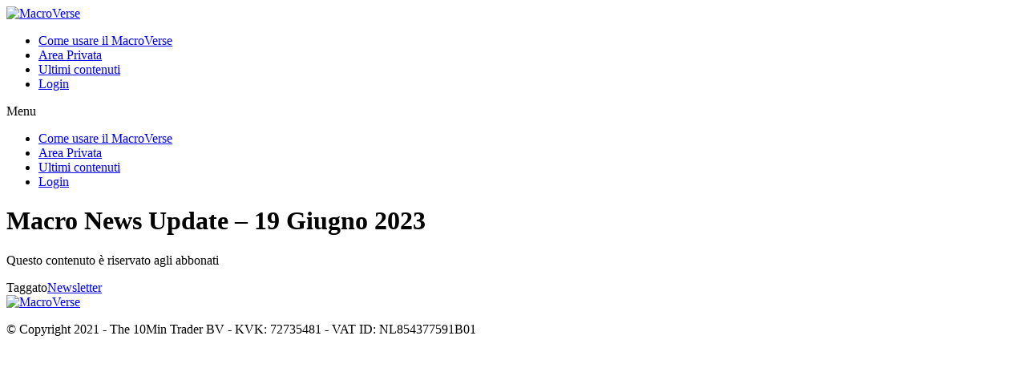

--- FILE ---
content_type: text/html; charset=UTF-8
request_url: https://community.marcocasario.com/daily/macro-news-update-19-giugno-2023/
body_size: 6106
content:
<!doctype html>
<html lang="it-IT">

<head>
	<meta charset="UTF-8">
		<meta name="viewport" content="width=device-width, initial-scale=1">
	<link rel="profile" href="https://gmpg.org/xfn/11">
	<title>Macro News Update – 19 Giugno 2023 &#8211; MacroVerse</title>
<meta name='robots' content='max-image-preview:large' />
<link rel='dns-prefetch' href='//s.w.org' />
<link rel="alternate" type="application/rss+xml" title="MacroVerse &raquo; Feed" href="https://community.marcocasario.com/feed/" />
<link rel="alternate" type="application/rss+xml" title="MacroVerse &raquo; Feed dei commenti" href="https://community.marcocasario.com/comments/feed/" />
<link rel="alternate" type="application/rss+xml" title="MacroVerse &raquo; Macro News Update – 19 Giugno 2023 Feed dei commenti" href="https://community.marcocasario.com/daily/macro-news-update-19-giugno-2023/feed/" />
		<script type="text/javascript">
			window._wpemojiSettings = {"baseUrl":"https:\/\/s.w.org\/images\/core\/emoji\/13.1.0\/72x72\/","ext":".png","svgUrl":"https:\/\/s.w.org\/images\/core\/emoji\/13.1.0\/svg\/","svgExt":".svg","source":{"concatemoji":"https:\/\/community.marcocasario.com\/wp-includes\/js\/wp-emoji-release.min.js?ver=5.8.12"}};
			!function(e,a,t){var n,r,o,i=a.createElement("canvas"),p=i.getContext&&i.getContext("2d");function s(e,t){var a=String.fromCharCode;p.clearRect(0,0,i.width,i.height),p.fillText(a.apply(this,e),0,0);e=i.toDataURL();return p.clearRect(0,0,i.width,i.height),p.fillText(a.apply(this,t),0,0),e===i.toDataURL()}function c(e){var t=a.createElement("script");t.src=e,t.defer=t.type="text/javascript",a.getElementsByTagName("head")[0].appendChild(t)}for(o=Array("flag","emoji"),t.supports={everything:!0,everythingExceptFlag:!0},r=0;r<o.length;r++)t.supports[o[r]]=function(e){if(!p||!p.fillText)return!1;switch(p.textBaseline="top",p.font="600 32px Arial",e){case"flag":return s([127987,65039,8205,9895,65039],[127987,65039,8203,9895,65039])?!1:!s([55356,56826,55356,56819],[55356,56826,8203,55356,56819])&&!s([55356,57332,56128,56423,56128,56418,56128,56421,56128,56430,56128,56423,56128,56447],[55356,57332,8203,56128,56423,8203,56128,56418,8203,56128,56421,8203,56128,56430,8203,56128,56423,8203,56128,56447]);case"emoji":return!s([10084,65039,8205,55357,56613],[10084,65039,8203,55357,56613])}return!1}(o[r]),t.supports.everything=t.supports.everything&&t.supports[o[r]],"flag"!==o[r]&&(t.supports.everythingExceptFlag=t.supports.everythingExceptFlag&&t.supports[o[r]]);t.supports.everythingExceptFlag=t.supports.everythingExceptFlag&&!t.supports.flag,t.DOMReady=!1,t.readyCallback=function(){t.DOMReady=!0},t.supports.everything||(n=function(){t.readyCallback()},a.addEventListener?(a.addEventListener("DOMContentLoaded",n,!1),e.addEventListener("load",n,!1)):(e.attachEvent("onload",n),a.attachEvent("onreadystatechange",function(){"complete"===a.readyState&&t.readyCallback()})),(n=t.source||{}).concatemoji?c(n.concatemoji):n.wpemoji&&n.twemoji&&(c(n.twemoji),c(n.wpemoji)))}(window,document,window._wpemojiSettings);
		</script>
		<style type="text/css">
img.wp-smiley,
img.emoji {
	display: inline !important;
	border: none !important;
	box-shadow: none !important;
	height: 1em !important;
	width: 1em !important;
	margin: 0 .07em !important;
	vertical-align: -0.1em !important;
	background: none !important;
	padding: 0 !important;
}
</style>
	<link rel='stylesheet' id='wp-block-library-css'  href='https://community.marcocasario.com/wp-includes/css/dist/block-library/style.min.css?ver=5.8.12' type='text/css' media='all' />
<link rel='stylesheet' id='wp-components-css'  href='https://community.marcocasario.com/wp-includes/css/dist/components/style.min.css?ver=5.8.12' type='text/css' media='all' />
<link rel='stylesheet' id='wp-block-editor-css'  href='https://community.marcocasario.com/wp-includes/css/dist/block-editor/style.min.css?ver=5.8.12' type='text/css' media='all' />
<link rel='stylesheet' id='wp-nux-css'  href='https://community.marcocasario.com/wp-includes/css/dist/nux/style.min.css?ver=5.8.12' type='text/css' media='all' />
<link rel='stylesheet' id='wp-reusable-blocks-css'  href='https://community.marcocasario.com/wp-includes/css/dist/reusable-blocks/style.min.css?ver=5.8.12' type='text/css' media='all' />
<link rel='stylesheet' id='wp-editor-css'  href='https://community.marcocasario.com/wp-includes/css/dist/editor/style.min.css?ver=5.8.12' type='text/css' media='all' />
<link rel='stylesheet' id='algori_pdf_viewer-cgb-style-css-css'  href='https://community.marcocasario.com/wp-content/plugins/algori-pdf-viewer/dist/blocks.style.build.css' type='text/css' media='all' />
<style id='restrict-content-pro-content-upgrade-redirect-style-inline-css' type='text/css'>
.wp-block-restrict-content-pro-content-upgrade-redirect .wp-block-button__width-25 {
  width: calc(25% - 0.5rem);
}
.wp-block-restrict-content-pro-content-upgrade-redirect .wp-block-button__width-25 .wp-block-button__link {
  width: 100%;
}
.wp-block-restrict-content-pro-content-upgrade-redirect .wp-block-button__width-50 {
  width: calc(50% - 0.5rem);
}
.wp-block-restrict-content-pro-content-upgrade-redirect .wp-block-button__width-50 .wp-block-button__link {
  width: 100%;
}
.wp-block-restrict-content-pro-content-upgrade-redirect .wp-block-button__width-75 {
  width: calc(75% - 0.5rem);
}
.wp-block-restrict-content-pro-content-upgrade-redirect .wp-block-button__width-75 .wp-block-button__link {
  width: 100%;
}
.wp-block-restrict-content-pro-content-upgrade-redirect .wp-block-button__width-100 {
  margin-right: 0;
  width: 100%;
}
.wp-block-restrict-content-pro-content-upgrade-redirect .wp-block-button__width-100 .wp-block-button__link {
  width: 100%;
}

/*# sourceMappingURL=style-content-upgrade-redirect.css.map*/
</style>
<link rel='stylesheet' id='pdf-generator-addon-for-elementor-page-builder-css'  href='https://community.marcocasario.com/wp-content/plugins/pdf-generator-addon-for-elementor-page-builder/public/css/pdf-generator-addon-for-elementor-page-builder-public.css?ver=1.7.0' type='text/css' media='all' />
<link rel='stylesheet' id='hello-elementor-css'  href='https://community.marcocasario.com/wp-content/themes/hello-elementor/style.min.css?ver=2.4.1' type='text/css' media='all' />
<link rel='stylesheet' id='hello-elementor-theme-style-css'  href='https://community.marcocasario.com/wp-content/themes/hello-elementor/theme.min.css?ver=2.4.1' type='text/css' media='all' />
<link rel='stylesheet' id='elementor-frontend-css'  href='https://community.marcocasario.com/wp-content/plugins/elementor/assets/css/frontend.min.css?ver=3.4.8' type='text/css' media='all' />
<link rel='stylesheet' id='elementor-post-15-css'  href='https://community.marcocasario.com/wp-content/uploads/elementor/css/post-15.css?ver=1639240564' type='text/css' media='all' />
<link rel='stylesheet' id='wpdreams-asl-basic-css'  href='https://community.marcocasario.com/wp-content/plugins/ajax-search-lite/css/style.basic.css?ver=4.9.5' type='text/css' media='all' />
<link rel='stylesheet' id='wpdreams-ajaxsearchlite-css'  href='https://community.marcocasario.com/wp-content/plugins/ajax-search-lite/css/style-curvy-black.css?ver=4.9.5' type='text/css' media='all' />
<link rel='stylesheet' id='simple-favorites-css'  href='https://community.marcocasario.com/wp-content/plugins/favorites/assets/css/favorites.css?ver=2.3.2' type='text/css' media='all' />
<link rel='stylesheet' id='google-fonts-1-css'  href='https://fonts.googleapis.com/css?family=Varela%3A100%2C100italic%2C200%2C200italic%2C300%2C300italic%2C400%2C400italic%2C500%2C500italic%2C600%2C600italic%2C700%2C700italic%2C800%2C800italic%2C900%2C900italic%7CMontserrat%3A100%2C100italic%2C200%2C200italic%2C300%2C300italic%2C400%2C400italic%2C500%2C500italic%2C600%2C600italic%2C700%2C700italic%2C800%2C800italic%2C900%2C900italic%7CRoboto%3A100%2C100italic%2C200%2C200italic%2C300%2C300italic%2C400%2C400italic%2C500%2C500italic%2C600%2C600italic%2C700%2C700italic%2C800%2C800italic%2C900%2C900italic&#038;display=auto&#038;ver=5.8.12' type='text/css' media='all' />
<script type='text/javascript' src='https://community.marcocasario.com/wp-includes/js/jquery/jquery.min.js?ver=3.6.0' id='jquery-core-js'></script>
<script type='text/javascript' src='https://community.marcocasario.com/wp-includes/js/jquery/jquery-migrate.min.js?ver=3.3.2' id='jquery-migrate-js'></script>
<script type='text/javascript' id='pdf-generator-addon-for-elementor-page-builder-js-extra'>
/* <![CDATA[ */
var rtw_pgaepb_obj = {"ajax_url":"https:\/\/community.marcocasario.com\/wp-admin\/admin-ajax.php","some_thing_msg":"Some Thing Went Wrong! Please Try Again"};
/* ]]> */
</script>
<script type='text/javascript' src='https://community.marcocasario.com/wp-content/plugins/pdf-generator-addon-for-elementor-page-builder/public/js/pdf-generator-addon-for-elementor-page-builder-public.js?ver=1.7.0' id='pdf-generator-addon-for-elementor-page-builder-js'></script>
<script type='text/javascript' id='favorites-js-extra'>
/* <![CDATA[ */
var favorites_data = {"ajaxurl":"https:\/\/community.marcocasario.com\/wp-admin\/admin-ajax.php","nonce":"d506036d05","favorite":"Favorite <i class=\"sf-icon-star-empty\"><\/i>","favorited":"Favorited <i class=\"sf-icon-star-full\"><\/i>","includecount":"1","indicate_loading":"1","loading_text":"Loading","loading_image":"","loading_image_active":"","loading_image_preload":"","cache_enabled":"1","button_options":{"button_type":{"label":"Favorite","icon":"<i class=\"sf-icon-favorite\"><\/i>","icon_class":"sf-icon-favorite","state_default":"Favorite","state_active":"Favorited"},"custom_colors":false,"box_shadow":false,"include_count":true,"default":{"background_default":"#f7f7f7","border_default":false,"text_default":false,"icon_default":"#3cb2c1","count_default":false},"active":{"background_active":false,"border_active":false,"text_active":"#20c0cc","icon_active":false,"count_active":false}},"authentication_modal_content":"<p>Please login to add favorites.<\/p>\n<p><a href=\"#\" data-favorites-modal-close>Dismiss this notice<\/a><\/p>\n","authentication_redirect":"","dev_mode":"","logged_in":"","user_id":"0","authentication_redirect_url":"https:\/\/community.marcocasario.com\/wp-login.php"};
/* ]]> */
</script>
<script type='text/javascript' src='https://community.marcocasario.com/wp-content/plugins/favorites/assets/js/favorites.min.js?ver=2.3.2' id='favorites-js'></script>
<link rel="https://api.w.org/" href="https://community.marcocasario.com/wp-json/" /><link rel="alternate" type="application/json" href="https://community.marcocasario.com/wp-json/wp/v2/posts/10536" /><link rel="EditURI" type="application/rsd+xml" title="RSD" href="https://community.marcocasario.com/xmlrpc.php?rsd" />
<link rel="wlwmanifest" type="application/wlwmanifest+xml" href="https://community.marcocasario.com/wp-includes/wlwmanifest.xml" /> 
<meta name="generator" content="WordPress 5.8.12" />
<link rel="canonical" href="https://community.marcocasario.com/daily/macro-news-update-19-giugno-2023/" />
<link rel='shortlink' href='https://community.marcocasario.com/?p=10536' />
<link rel="alternate" type="application/json+oembed" href="https://community.marcocasario.com/wp-json/oembed/1.0/embed?url=https%3A%2F%2Fcommunity.marcocasario.com%2Fdaily%2Fmacro-news-update-19-giugno-2023%2F" />
<link rel="alternate" type="text/xml+oembed" href="https://community.marcocasario.com/wp-json/oembed/1.0/embed?url=https%3A%2F%2Fcommunity.marcocasario.com%2Fdaily%2Fmacro-news-update-19-giugno-2023%2F&#038;format=xml" />
<!-- Start Drift By WP-Plugin: Drift -->
<!-- Start of Async Drift Code -->
<script>
"use strict";

!function() {
  var t = window.driftt = window.drift = window.driftt || [];
  if (!t.init) {
    if (t.invoked) return void (window.console && console.error && console.error("Drift snippet included twice."));
    t.invoked = !0, t.methods = [ "identify", "config", "track", "reset", "debug", "show", "ping", "page", "hide", "off", "on" ], 
    t.factory = function(e) {
      return function() {
        var n = Array.prototype.slice.call(arguments);
        return n.unshift(e), t.push(n), t;
      };
    }, t.methods.forEach(function(e) {
      t[e] = t.factory(e);
    }), t.load = function(t) {
      var e = 3e5, n = Math.ceil(new Date() / e) * e, o = document.createElement("script");
      o.type = "text/javascript", o.async = !0, o.crossorigin = "anonymous", o.src = "https://js.driftt.com/include/" + n + "/" + t + ".js";
      var i = document.getElementsByTagName("script")[0];
      i.parentNode.insertBefore(o, i);
    };
  }
}();
drift.SNIPPET_VERSION = '0.3.1';
drift.load('i8s5r3rk3h5b');
</script>
<!-- End of Async Drift Code --><!-- end: Drift Code. -->
				<link rel="preconnect" href="https://fonts.gstatic.com" crossorigin />
				<link rel="preload" as="style" href="//fonts.googleapis.com/css?family=Open+Sans&display=swap" />
				<link rel="stylesheet" href="//fonts.googleapis.com/css?family=Open+Sans&display=swap" media="all" />
				                <style>
                    
					@font-face {
						font-family: 'aslsicons2';
						src: url('https://community.marcocasario.com/wp-content/plugins/ajax-search-lite/css/fonts/icons2.eot');
						src: url('https://community.marcocasario.com/wp-content/plugins/ajax-search-lite/css/fonts/icons2.eot?#iefix') format('embedded-opentype'),
							 url('https://community.marcocasario.com/wp-content/plugins/ajax-search-lite/css/fonts/icons2.woff2') format('woff2'),
							 url('https://community.marcocasario.com/wp-content/plugins/ajax-search-lite/css/fonts/icons2.woff') format('woff'),
							 url('https://community.marcocasario.com/wp-content/plugins/ajax-search-lite/css/fonts/icons2.ttf') format('truetype'),
							 url('https://community.marcocasario.com/wp-content/plugins/ajax-search-lite/css/fonts/icons2.svg#icons') format('svg');
						font-weight: normal;
						font-style: normal;
					}
					div[id*='ajaxsearchlitesettings'].searchsettings .asl_option_inner label {
						font-size: 0px !important;
						color: rgba(0, 0, 0, 0);
					}
					div[id*='ajaxsearchlitesettings'].searchsettings .asl_option_inner label:after {
						font-size: 11px !important;
						position: absolute;
						top: 0;
						left: 0;
						z-index: 1;
					}
					div[id*='ajaxsearchlite'].wpdreams_asl_container {
						width: 100%;
						margin: 0px 0px 0px 0px;
					}
					div[id*='ajaxsearchliteres'].wpdreams_asl_results div.resdrg span.highlighted {
						font-weight: bold;
						color: rgba(217, 49, 43, 1);
						background-color: rgba(238, 238, 238, 1);
					}
					div[id*='ajaxsearchliteres'].wpdreams_asl_results .results div.asl_image {
						width: 70px;
						height: 70px;
						background-size: cover;
						background-repeat: no-repeat;
					}
					div.asl_r .results {
						max-height: none;
					}
				
						div.asl_r.asl_w.vertical .results .item::after {
							display: block;
							position: absolute;
							bottom: 0;
							content: '';
							height: 1px;
							width: 100%;
							background: #D8D8D8;
						}
						div.asl_r.asl_w.vertical .results .item.asl_last_item::after {
							display: none;
						}
					                </style>
                			<script type="text/javascript">
                if ( typeof _ASL !== "undefined" && _ASL !== null && typeof _ASL.initialize !== "undefined" ) {
					_ASL.initialize();
				}
            </script>
            <link rel="icon" href="https://community.marcocasario.com/wp-content/uploads/2021/12/cropped-macroverse-1-1-32x32.png" sizes="32x32" />
<link rel="icon" href="https://community.marcocasario.com/wp-content/uploads/2021/12/cropped-macroverse-1-1-192x192.png" sizes="192x192" />
<link rel="apple-touch-icon" href="https://community.marcocasario.com/wp-content/uploads/2021/12/cropped-macroverse-1-1-180x180.png" />
<meta name="msapplication-TileImage" content="https://community.marcocasario.com/wp-content/uploads/2021/12/cropped-macroverse-1-1-270x270.png" />
<!-- Global site tag (gtag.js) - Google Analytics -->
<script async src="https://www.googletagmanager.com/gtag/js?id=G-4XQNJZQQHW"></script>
<script>
  window.dataLayer = window.dataLayer || [];
  function gtag(){dataLayer.push(arguments);}
  gtag('js', new Date());

  gtag('config', 'G-4XQNJZQQHW');
</script>
</head>
<body class="post-template-default single single-post postid-10536 single-format-standard wp-custom-logo elementor-default elementor-kit-15">

<header id="site-header" class="site-header dynamic-header menu-dropdown-tablet" role="banner">
	<div class="header-inner">
		<div class="site-branding show-logo">
							<div class="site-logo show">
					<a href="https://community.marcocasario.com/" class="custom-logo-link" rel="home"><img width="250" height="72" src="https://community.marcocasario.com/wp-content/uploads/2021/12/cropped-macroverse-1.png" class="custom-logo" alt="MacroVerse" /></a>				</div>
					</div>

					<nav class="site-navigation show" role="navigation">
				<div class="menu-main-menu-container"><ul id="menu-main-menu" class="menu"><li id="menu-item-723" class="menu-item menu-item-type-post_type menu-item-object-page menu-item-723"><a href="https://community.marcocasario.com/come-usare-il-macroverse/">Come usare il MacroVerse</a></li>
<li id="menu-item-960" class="menu-item menu-item-type-post_type menu-item-object-page menu-item-960"><a href="https://community.marcocasario.com/area-privata/">Area Privata</a></li>
<li id="menu-item-1522" class="menu-item menu-item-type-post_type menu-item-object-page menu-item-1522"><a href="https://community.marcocasario.com/ultimi-contenuti/">Ultimi contenuti</a></li>
<li id="menu-item-51" class="menu-item menu-item-type-post_type menu-item-object-page menu-item-51"><a href="https://community.marcocasario.com/register/your-membership/">Login</a></li>
</ul></div>			</nav>
			<div class="site-navigation-toggle-holder show">
				<div class="site-navigation-toggle">
					<i class="eicon-menu-bar"></i>
					<span class="elementor-screen-only">Menu</span>
				</div>
			</div>
			<nav class="site-navigation-dropdown show" role="navigation">
				<div class="menu-main-menu-container"><ul id="menu-main-menu" class="menu"><li id="menu-item-723" class="menu-item menu-item-type-post_type menu-item-object-page menu-item-723"><a href="https://community.marcocasario.com/come-usare-il-macroverse/">Come usare il MacroVerse</a></li>
<li id="menu-item-960" class="menu-item menu-item-type-post_type menu-item-object-page menu-item-960"><a href="https://community.marcocasario.com/area-privata/">Area Privata</a></li>
<li id="menu-item-1522" class="menu-item menu-item-type-post_type menu-item-object-page menu-item-1522"><a href="https://community.marcocasario.com/ultimi-contenuti/">Ultimi contenuti</a></li>
<li id="menu-item-51" class="menu-item menu-item-type-post_type menu-item-object-page menu-item-51"><a href="https://community.marcocasario.com/register/your-membership/">Login</a></li>
</ul></div>			</nav>
			</div>
</header>

<main class="site-main post-10536 post type-post status-publish format-standard hentry category-daily tag-newsletter rcp-is-restricted rcp-no-access" role="main">
			<header class="page-header">
			<h1 class="entry-title">Macro News Update – 19 Giugno 2023</h1>		</header>
		<div class="page-content">
		<p>Questo contenuto è riservato agli abbonati</p>
		<div class="post-tags">
			<span class="tag-links">Taggato<a href="https://community.marcocasario.com/tag/newsletter/" rel="tag">Newsletter</a></span>		</div>
			</div>

	 </main>

	<footer id="site-footer" class="site-footer dynamic-footer footer-inverted footer-full-width footer-has-copyright" role="contentinfo">
	<div class="footer-inner">
		<div class="site-branding show-logo">
							<div class="site-logo show">
					<a href="https://community.marcocasario.com/" class="custom-logo-link" rel="home"><img width="250" height="72" src="https://community.marcocasario.com/wp-content/uploads/2021/12/cropped-macroverse-1.png" class="custom-logo" alt="MacroVerse" /></a>				</div>
					</div>

		
					<div class="copyright show">
				<p>© Copyright 2021 - The 10Min Trader BV - KVK: 72735481 - VAT ID: NL854377591B01</p>
			</div>
			</div>
</footer>

<script type='text/javascript' src='https://community.marcocasario.com/wp-content/themes/hello-elementor/assets/js/hello-frontend.min.js?ver=1.0.0' id='hello-theme-frontend-js'></script>
<script type='text/javascript' src='https://community.marcocasario.com/wp-includes/js/dist/vendor/regenerator-runtime.min.js?ver=0.13.7' id='regenerator-runtime-js'></script>
<script type='text/javascript' src='https://community.marcocasario.com/wp-includes/js/dist/vendor/wp-polyfill.min.js?ver=3.15.0' id='wp-polyfill-js'></script>
<script type='text/javascript' src='https://community.marcocasario.com/wp-includes/js/dist/hooks.min.js?ver=a7edae857aab69d69fa10d5aef23a5de' id='wp-hooks-js'></script>
<script type='text/javascript' id='wpdreams-ajaxsearchlite-js-before'>
window.ASL = typeof window.ASL !== 'undefined' ? window.ASL : {}; window.ASL.wp_rocket_exception = "DOMContentLoaded"; window.ASL.ajaxurl = "https:\/\/community.marcocasario.com\/wp-admin\/admin-ajax.php"; window.ASL.backend_ajaxurl = "https:\/\/community.marcocasario.com\/wp-admin\/admin-ajax.php"; window.ASL.js_scope = "jQuery"; window.ASL.detect_ajax = 0; window.ASL.scrollbar = true; window.ASL.js_retain_popstate = 0; window.ASL.version = 4750; window.ASL.min_script_src = ["https:\/\/community.marcocasario.com\/wp-content\/plugins\/ajax-search-lite\/js\/min\/jquery.ajaxsearchlite.min.js"]; window.ASL.highlight = {"enabled":false,"data":[]}; window.ASL.fix_duplicates = 1; window.ASL.analytics = {"method":0,"tracking_id":"","string":"?ajax_search={asl_term}","event":{"focus":{"active":1,"action":"focus","category":"ASL","label":"Input focus","value":"1"},"search_start":{"active":0,"action":"search_start","category":"ASL","label":"Phrase: {phrase}","value":"1"},"search_end":{"active":1,"action":"search_end","category":"ASL","label":"{phrase} | {results_count}","value":"1"},"magnifier":{"active":1,"action":"magnifier","category":"ASL","label":"Magnifier clicked","value":"1"},"return":{"active":1,"action":"return","category":"ASL","label":"Return button pressed","value":"1"},"facet_change":{"active":0,"action":"facet_change","category":"ASL","label":"{option_label} | {option_value}","value":"1"},"result_click":{"active":1,"action":"result_click","category":"ASL","label":"{result_title} | {result_url}","value":"1"}}};
</script>
<script type='text/javascript' src='https://community.marcocasario.com/wp-content/plugins/ajax-search-lite/js/min/jquery.ajaxsearchlite.min.js?ver=4.9.5' id='wpdreams-ajaxsearchlite-js'></script>
<script type='text/javascript' src='https://community.marcocasario.com/wp-includes/js/wp-embed.min.js?ver=5.8.12' id='wp-embed-js'></script>
        <!-- Register/Unregister the AWeber Service Worker -->
        <script async src="https://community.marcocasario.com/wp-content/plugins/aweber-web-form-widget/php/../src/js/aweber-wpn-script.js"></script>
        <script type="text/javascript">
            var aweber_wpn_vars = {
                plugin_base_path: 'https://community.marcocasario.com/wp-content/plugins/aweber-web-form-widget/php/',
                register_aweber_service_worker: '',
            };
        </script>

        
<script defer src="https://static.cloudflareinsights.com/beacon.min.js/vcd15cbe7772f49c399c6a5babf22c1241717689176015" integrity="sha512-ZpsOmlRQV6y907TI0dKBHq9Md29nnaEIPlkf84rnaERnq6zvWvPUqr2ft8M1aS28oN72PdrCzSjY4U6VaAw1EQ==" data-cf-beacon='{"version":"2024.11.0","token":"efd90a6540334514bcf8ea4bbdb17ffe","r":1,"server_timing":{"name":{"cfCacheStatus":true,"cfEdge":true,"cfExtPri":true,"cfL4":true,"cfOrigin":true,"cfSpeedBrain":true},"location_startswith":null}}' crossorigin="anonymous"></script>
</body>
</html>
